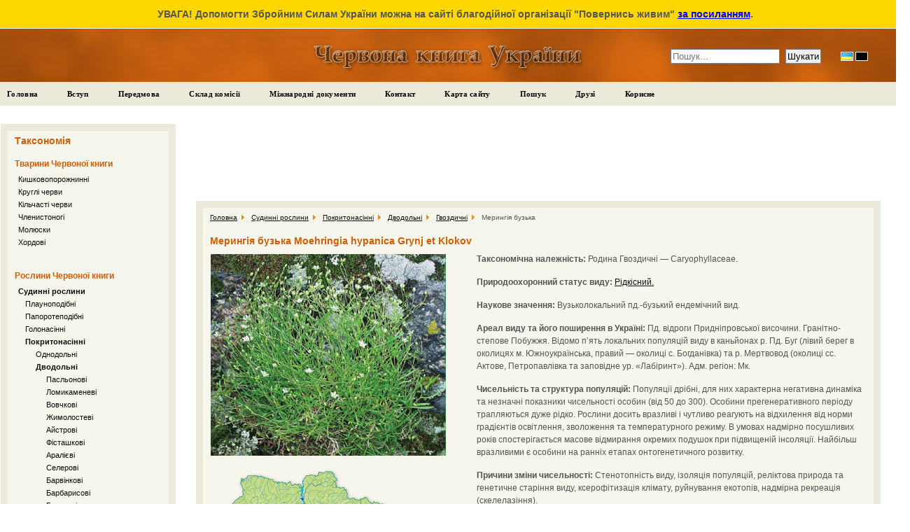

--- FILE ---
content_type: text/html; charset=UTF-8
request_url: https://redbook-ua.org/item/moehringia-hypanica-grynj-et-klokov/
body_size: 8607
content:
<!DOCTYPE html PUBLIC "-//W3C//DTD XHTML 1.0 Transitional//EN" "http://www.w3.org/TR/xhtml1/DTD/xhtml1-transitional.dtd">
<!-- f1f72255593bacce -->
<html xmlns="http://www.w3.org/1999/xhtml" xml:lang="en-gb" lang="en-gb" >
    <head>
                    <meta property="og:title" content="Мерингія бузька Moehringia hypanica Grynj et Klokov - Червона книга України" />
            <meta property="og:description" content="Мерингія бузька. Таксономічна належність:  Родина Гвоздичні — Caryophyllaceae.Природоохоронний статус виду:   Рідкісний. Наукове значення: Вузьколокальний пд.-бузький ендемічний вид. Ареал виду та ..." />
            <meta property="og:url" content="https://redbook-ua.org/item/moehringia-hypanica-grynj-et-klokov/" />
            <meta property="og:image" content="https://redbook-ua.org/media/images/main/a-1390.png" />
                <meta http-equiv="content-type" content="text/html; charset=utf-8" />
        <meta name="robots" content="index, follow" />
        <meta name="keywords" content="Червона книга України, молюски, хордові, членистоногі, кишковопорожнинні, круглі черви, кільчасті черви" />
        <meta name="description" content="Мерингія бузька. Таксономічна належність:  Родина Гвоздичні — Caryophyllaceae.Природоохоронний статус виду:   Рідкісний. Наукове значення: Вузьколокальний пд.-бузький ендемічний вид. Ареал виду та ..." />
        <title>Червона книга України. Мерингія бузька Moehringia hypanica Grynj et Klokov</title>
        <link rel="icon" href="/media/images/favicon.png" type="image/png" />
        <link rel="shortcut icon" href="/media/images/favicon.png" />
        <link type="text/css" rel = "stylesheet" href = "/media/css/main.css?6512fbd682c83b9830dee34e95e40ec6" />
        <script type="text/javascript" src="/media/js/jquery-1.4.2.min.js"></script>
        <script type="text/javascript" src="/media/js/underscore-min.js"></script>
        <script type="text/javascript" src="/media/js/jquery.sort.js"></script>
        <script type="text/javascript" src="/media/js/menu.js"></script>
        <script type="text/javascript">
          var _gaq = _gaq || [];
          _gaq.push(['_setAccount', 'UA-3732253-4']);
          _gaq.push(['_trackPageview']);
          (function() {
            var ga = document.createElement('script'); ga.type = 'text/javascript'; ga.async = true;
            ga.src = ('https:' == document.location.protocol ? 'https://ssl' : 'http://www') + '.google-analytics.com/ga.js';
            var s = document.getElementsByTagName('script')[0]; s.parentNode.insertBefore(ga, s);
          })();
        </script>
        <script async defer crossorigin="anonymous" src="https://connect.facebook.net/uk_UA/sdk.js#xfbml=1&version=v15.0&appId=640385393121870&autoLogAppEvents=1" nonce="sLAYICip"></script>
    </head>
    <body>
        <div id="fb-root"></div>
                <div class="help_ukraine">
            <span>УВАГА! Допомогти Збройним Силам України можна на сайті благодійної організації "Повернись живим"</span>
            <a href="https://savelife.in.ua/donate/" target="_blank">за посиланням</a>.
        </div>
        <div id="header">
            <a href="/"><img src="/media/images/red_book.png" alt="Червона книга України" /></a><br />

            <form action="/search" class="main_search">
                <input type="text" placeholder="Пошук..." value="" name="search" class="inputbox">
                <input type="submit" value="Шукати" class="button" name="search_submit">
            </form>
            <ul id="languages" class="languages">
            <li>
            <a href="/item/moehringia-hypanica-grynj-et-klokov/" class="language language_ua" title="Українська"></a>
        </li>
            <li>
            <a href="/ru/item/moehringia-hypanica-grynj-et-klokov/" class="language language_ru" title="Русский"></a>
        </li>
    </ul>        </div>

        <div id="main-menu">
            <ul class="menunav">
    <li class="active"><a href="/">Головна</a></li>
    <li class="active"><a href="/page/intro">Вступ</a></li>
    <li class="active"><a href="/page/preamble">Передмова</a></li>
    <li class="active"><a href="/page/structure">Склад комісії</a></li>
    <li class="active"><a href="/page/international-documents">Міжнародні документи</a></li>
    <li class="active"><a href="/contact">Контакт</a></li>
    <li class="active"><a href="/map">Карта сайту</a></li>
    <li class="active"><a href="/search">Пошук</a></li>
    <li class="active"><a href="/friends">Друзі</a></li>
    <li class="active"><a href="/page/interesting">Корисне</a></li>
</ul>        </div>
        <table width="98%" id="mainblock">
            <tr>
                <td width="250px">
                    <div id="leftblock">
                        <div class="inside1">
                            <div class="inside">
                                <h3>Таксономія</h3>
<h4 class="animals">Тварини Червоної книги</h4>
    <p id="cat_1" class = "level_0"><a  data-is_item="0" href="/category/coelenterata/">Кишковопорожнинні</a></p>
    <p id="cat_2" class = "level_0"><a  data-is_item="0" href="/category/nemathelminthes/">Круглі черви</a></p>
    <p id="cat_3" class = "level_0"><a  data-is_item="0" href="/category/annelida/">Кільчасті черви</a></p>
    <p id="cat_4" class = "level_0"><a  data-is_item="0" href="/category/arthropoda/">Членистоногі</a></p>
    <p id="cat_5" class = "level_0"><a  data-is_item="0" href="/category/mollusca/">Молюски</a></p>
    <p id="cat_6" class = "level_0"><a  data-is_item="0" href="/category/chordata/">Хордові</a></p>
<h4 class="plants">Рослини Червоної книги</h4>
    <p id="cat_280" class = "level_0"><a class="level_active" data-is_item="0" href="/category/tracheophyta/">Судинні рослини</a></p>
    <p id="cat_285" class = "level_1"><a  data-is_item="0" href="/category/lycopodiophyta/">Плауноподібні</a></p>
    <p id="cat_286" class = "level_1"><a  data-is_item="0" href="/category/filicophyta/">Папоротеподібні</a></p>
    <p id="cat_287" class = "level_1"><a  data-is_item="0" href="/category/gymnospermae/">Голонасінні</a></p>
    <p id="cat_288" class = "level_1"><a class="level_active" data-is_item="0" href="/category/magnoliophyta/">Покритонасінні</a></p>
    <p id="cat_289" class = "level_2"><a  data-is_item="0" href="/category/liliopsida/">Однодольні</a></p>
    <p id="cat_290" class = "level_2"><a class="level_active" data-is_item="0" href="/category/magnoliopsida/">Дводольні</a></p>
    <p id="cat_407" class = "level_3"><a  data-is_item="1" href="/category/solanaceae/"> Пасльонові</a></p>
    <p id="cat_406" class = "level_3"><a  data-is_item="1" href="/category/saxifragaceae/"> Ломикаменеві</a></p>
    <p id="cat_405" class = "level_3"><a  data-is_item="1" href="/category/orobanchaceae/"> Вовчкові</a></p>
    <p id="cat_404" class = "level_3"><a  data-is_item="1" href="/category/caprifoliaceae/"> Жимолостеві</a></p>
    <p id="cat_403" class = "level_3"><a  data-is_item="1" href="/category/asteraceae/"> Айстрові</a></p>
    <p id="cat_439" class = "level_3"><a  data-is_item="1" href="/category/anacardiaceae/"> Фісташкові</a></p>
    <p id="cat_440" class = "level_3"><a  data-is_item="1" href="/category/araliaceae/"> Аралієві</a></p>
    <p id="cat_441" class = "level_3"><a  data-is_item="1" href="/category/apiaceae/"> Селерові</a></p>
    <p id="cat_442" class = "level_3"><a  data-is_item="1" href="/category/apocynaceae/"> Барвінкові</a></p>
    <p id="cat_443" class = "level_3"><a  data-is_item="1" href="/category/berberidaceae/"> Барбарисові</a></p>
    <p id="cat_444" class = "level_3"><a  data-is_item="1" href="/category/betulaceae/"> Березові</a></p>
    <p id="cat_445" class = "level_3"><a  data-is_item="1" href="/category/boraginaceae/"> Шорстколисті</a></p>
    <p id="cat_446" class = "level_3"><a  data-is_item="1" href="/category/brassicaceae/"> Капустяні</a></p>
    <p id="cat_448" class = "level_3"><a  data-is_item="1" href="/category/campanulaceae/"> Дзвоникові</a></p>
    <p id="cat_449" class = "level_3"><a  data-is_item="1" href="/category/cleomaceae/"> Клеомові</a></p>
    <p id="cat_450" class = "level_3"><a class="level_active" data-is_item="1" href="/category/caryophyllaceae/"> Гвоздичні</a></p>
    <p id="cat_451" class = "level_3"><a  data-is_item="1" href="/category/celastraceae/"> Бруслинові</a></p>
    <p id="cat_452" class = "level_3"><a  data-is_item="1" href="/category/chenopodiaceae/"> Лободові</a></p>
    <p id="cat_453" class = "level_3"><a  data-is_item="1" href="/category/cistaceae/"> Чистові</a></p>
    <p id="cat_454" class = "level_3"><a  data-is_item="1" href="/category/convolvulaceae/"> Березкові</a></p>
    <p id="cat_455" class = "level_3"><a  data-is_item="1" href="/category/crassulaceae/"> Товстолисті</a></p>
    <p id="cat_456" class = "level_3"><a  data-is_item="1" href="/category/dipsacaceae/"> Черсакові</a></p>
    <p id="cat_457" class = "level_3"><a  data-is_item="1" href="/category/droseraceae/"> Росичкові</a></p>
    <p id="cat_458" class = "level_3"><a  data-is_item="1" href="/category/elatinaceae/"> Руслицеві</a></p>
    <p id="cat_459" class = "level_3"><a  data-is_item="1" href="/category/ericaceae/"> Вересові</a></p>
    <p id="cat_460" class = "level_3"><a  data-is_item="1" href="/category/euphorbiaceae/"> Молочайні</a></p>
    <p id="cat_461" class = "level_3"><a  data-is_item="1" href="/category/fabaceae/"> Бобові</a></p>
    <p id="cat_462" class = "level_3"><a  data-is_item="1" href="/category/fagaceae/"> Букові</a></p>
    <p id="cat_463" class = "level_3"><a  data-is_item="1" href="/category/frankeniaceae/"> Франкенієві</a></p>
    <p id="cat_464" class = "level_3"><a  data-is_item="1" href="/category/gentianaceae/"> Тирличеві</a></p>
    <p id="cat_465" class = "level_3"><a  data-is_item="1" href="/category/geraniaceae/"> Геранієві</a></p>
    <p id="cat_466" class = "level_3"><a  data-is_item="1" href="/category/globulariaceae/"> Кулівницеві</a></p>
    <p id="cat_467" class = "level_3"><a  data-is_item="1" href="/category/lamiaceae/"> Губоцвіті</a></p>
    <p id="cat_468" class = "level_3"><a  data-is_item="1" href="/category/lentibulariaceae/"> Пухирникові</a></p>
    <p id="cat_469" class = "level_3"><a  data-is_item="1" href="/category/plumbaginaceae/">Плюмбагові</a></p>
    <p id="cat_470" class = "level_3"><a  data-is_item="1" href="/category/limoniaceae/"> Кермекові</a></p>
    <p id="cat_471" class = "level_3"><a  data-is_item="1" href="/category/linaceae/"> Льонові</a></p>
    <p id="cat_472" class = "level_3"><a  data-is_item="1" href="/category/lythraceae/"> Плакунові</a></p>
    <p id="cat_473" class = "level_3"><a  data-is_item="1" href="/category/menyanthaceae/"> Бобівникові</a></p>
    <p id="cat_474" class = "level_3"><a  data-is_item="1" href="/category/nitrariaceae/"> Селітрянкові</a></p>
    <p id="cat_475" class = "level_3"><a  data-is_item="1" href="/category/oleaceae/"> Маслинові</a></p>
    <p id="cat_476" class = "level_3"><a  data-is_item="1" href="/category/onagraceae/"> Онагрові</a></p>
    <p id="cat_477" class = "level_3"><a  data-is_item="1" href="/category/paeoniaceae/"> Півонієві</a></p>
    <p id="cat_478" class = "level_3"><a  data-is_item="1" href="/category/papaveraceae/"> Макові</a></p>
    <p id="cat_479" class = "level_3"><a  data-is_item="1" href="/category/polygonaceae/"> Гречкові</a></p>
    <p id="cat_480" class = "level_3"><a  data-is_item="1" href="/category/primulaceae/"> Первоцвітні</a></p>
    <p id="cat_481" class = "level_3"><a  data-is_item="1" href="/category/ranunculaceae/"> Жовтецеві</a></p>
    <p id="cat_482" class = "level_3"><a  data-is_item="1" href="/category/rhamnaceae/"> Жостерові</a></p>
    <p id="cat_483" class = "level_3"><a  data-is_item="1" href="/category/rosaceae/"> Розові</a></p>
    <p id="cat_484" class = "level_3"><a  data-is_item="1" href="/category/rutaceae/"> Рутові</a></p>
    <p id="cat_485" class = "level_3"><a  data-is_item="1" href="/category/salicaceae/"> Вербові</a></p>
    <p id="cat_486" class = "level_3"><a  data-is_item="1" href="/category/scrophulariaceae/"> Ранникові</a></p>
    <p id="cat_487" class = "level_3"><a  data-is_item="1" href="/category/staphylaeaceae/"> Клокичкові</a></p>
    <p id="cat_488" class = "level_3"><a  data-is_item="1" href="/category/tamaricaceae/"> Тамариксові</a></p>
    <p id="cat_489" class = "level_3"><a  data-is_item="1" href="/category/thymelaeaceae/"> Тимелеєві</a></p>
    <p id="cat_490" class = "level_3"><a  data-is_item="1" href="/category/tiliaceae/"> Липові</a></p>
    <p id="cat_491" class = "level_3"><a  data-is_item="1" href="/category/trapaceae/"> Водяногоріхові</a></p>
    <p id="cat_492" class = "level_3"><a  data-is_item="1" href="/category/valerianaceae/"> Валеріанові</a></p>
    <p id="cat_493" class = "level_3"><a  data-is_item="1" href="/category/veronicaceae/"> Веронікові</a></p>
    <p id="cat_494" class = "level_3"><a  data-is_item="1" href="/category/violaceae/"> Фіалкові</a></p>
    <p id="cat_284" class = "level_0"><a  data-is_item="0" href="/category/fungi/">Гриби</a></p>
    <p id="cat_281" class = "level_0"><a  data-is_item="0" href="/category/algae/">Водорості</a></p>
    <p id="cat_282" class = "level_0"><a  data-is_item="0" href="/category/bryophyta/">Мохоподібні</a></p>
    <p id="cat_283" class = "level_0"><a  data-is_item="0" href="/category/lichenes/">Лишайники</a></p>

<p class="level_-1" style="display: none;"></p>                            </div>
                        </div>
                        <div id="google_ads">
                            <script type="text/javascript"><!--
                                google_ad_client = "ca-pub-3903069020055393";
                                google_ad_slot = "3294104625";
                                google_ad_width = 200;
                                google_ad_height = 200;
                                //-->
                            </script>
                            <script type="text/javascript" src="https://pagead2.googlesyndication.com/pagead/show_ads.js"></script>
                        </div>
                        <div id="our_button" class="inside1">
                            <div class="inside">
                                <h1>Підтримайте сайт</h1>
                                Підтримайте наш сайт - розмістіть нашу кнопку                                <div class="our_button"><a href="/" title="Червона книга України"><img alt="Червона книга України" src="/media/images/redbook.gif" /></a></div>
                                <textarea class="textarea_buttons" onclick="this.focus(); this.select()"><a href="https://redbook-ua.org/" title="Червона книга України"><img alt="Червона книга України" src="https://redbook-ua.org/media/images/redbook.gif" /></a></textarea>
                                або посилання                                <textarea class="textarea_buttons" onclick="this.focus(); this.select()"><a href="https://redbook-ua.org/" title="Червона книга України">Червона книга України</a></textarea>
                            </div>
                        </div>
                                            </div>
                </td>
                <td width="20px">
                </td>
                <td>
                                    <div id="google_wide_ads">
                        <script type="text/javascript"><!--
                            google_ad_client = "ca-pub-3903069020055393";
                            google_ad_slot = "4352035425";
                            google_ad_width = 728;
                            google_ad_height = 90;
                            //-->
                        </script>
                        <script type="text/javascript" src="https://pagead2.googlesyndication.com/pagead/show_ads.js"></script>
                    </div>
                                    <div id="centerblock">
                        <div class="inside1 no_hidden">
                            <div class="inside no_hidden">
                                <div id="frontpage_default">
                                    <ul class="breadcrumb">
    	    <li>
            <a href="/">Головна</a>
            <img src="/media/images/arrow.png" />
        </li>
    	    <li>
            <a href="/category/tracheophyta/">Судинні рослини</a>
            <img src="/media/images/arrow.png" />
        </li>
    	    <li>
            <a href="/category/magnoliophyta/">Покритонасінні</a>
            <img src="/media/images/arrow.png" />
        </li>
    	    <li>
            <a href="/category/magnoliopsida/">Дводольні</a>
            <img src="/media/images/arrow.png" />
        </li>
    	    <li>
            <a href="/category/caryophyllaceae/"> Гвоздичні</a>
            <img src="/media/images/arrow.png" />
        </li>
        <li>Мерингія бузька</li>
</ul>                                    <div itemscope itemtype="http://schema.org/Thing">
    <h1 itemprop="name">Мерингія бузька Moehringia hypanica Grynj et Klokov</h1>
    <table>
        <tr>
            <td class="item_detail">
                <img itemprop="image" alt="Мерингія бузька (Moehringia hypanica Grynj et Klokov)" src="https://redbook-ua.org/media/images/main/a-1390.png" />
                <img alt="Карта поширення Мерингія бузька в Україні" src="/media/images/map/a-1390.png" />
                <div>
                       <map id="regions_map" name="regions_map">
       <area shape="poly" href="/plants/region/mikolajivska" title="Рослини Миколаївської області, занесені до Червоної книги України" coords="225,172,246,172,251,170,258,176,266,176,271,189,290,187,300,176,304,176,304,201,301,205,305,208,300,219,304,221,300,228,279,231,275,234,247,234,245,223,251,222,251,217,245,210,241,210,239,204,241,196,237,194,227,192,227,184,223,179" image_id="15">   </map>
   <div id="main_map_div">
        <div class="map_1" id="div_map">
            <img style="left: 226px; top: 174px" height=70 src="/media/images/map/regions/mykolaiv.gif" width=86/>            <img src="/media/images/map/regions/t_pixel0.gif" width=511 height=348 border="0" useMap="#regions_map" style="left: 5px; VISIBILITY: visible; top: 5px">
        </div>
    </div>
    <script type="text/javascript">
        $(function() {
            if ($.browser.msie) {
                // Because stupid IE
                var koeff = 1 / 0.7;
                $('#div_map img').each(function(i, item){
                    var left = parseInt($(item).css('left'));
                    var top = parseInt($(item).css('top'));
                    var height = $(item).height();
                    var width = $(item).width();
                    $(item).css({
                        'left'  : Math.round(left / koeff) + 'px',
                        'top'   : Math.round(top / koeff) + 'px',
                        'height' : Math.round(height / koeff),
                        'width'  : Math.round(width / koeff)
                    })
                })
            }

/*
            $('#regions_map area').each(function(i, item){
                var coords = $(item).attr('coords').split(',');
                var newCoords = [];
                for(var i = 0; i<coords.length; i++){
                    newCoords.push(Math.round(parseInt(coords[i]) / koeff));
                }
                var newCoordString = newCoords.join(',');
                $(item).attr('coords', newCoordString);
            })
*/
        })
    </script>
                </div>
            </td>
            <td class="item_description">
                <div itemprop="description">
                    <p><b>Таксономічна належність: </b> Родина Гвоздичні — Caryophyllaceae.</p><p><b>Природоохоронний статус виду:</b> <a href="/plants/status/ridkisnyi">  Рідкісний. </a></p><p><b>Наукове значення:</b> Вузьколокальний пд.-бузький ендемічний вид. </p><p><b>Ареал виду та його поширення в Україні:</b> Пд. відроги Придніпровської височини. Гранітно-степове Побужжя. Відомо п’ять локальних популяцій виду в каньйонах р. Пд. Буг (лівий берег в околицях м. Южноукраїнська, правий — околиці с. Богданівка) та р. Мертвовод (околиці сс. Актове, Петропавлівка та заповідне ур. «Лабіринт»). Адм. регіон: Мк. </p><p><b>Чисельність та структура популяцій:</b> Популяції дрібні, для них характерна негативна динаміка та незначні показники чисельності особин (від 50 до 300). Особини прегенеративного періоду трапляються дуже рідко. Рослини досить вразливі і чутливо реагують на відхилення від норми градієнтів освітлення, зволоження та температурного режиму. В умовах надмірно посушливих років спостерігається масове відмирання окремих подушок при підвищеній інсоляції. Найбільш вразливими є особини на ранніх етапах онтогенетичного розвитку. </p><p><b>Причини зміни чисельності:</b> Стенотопність виду, ізоляція популяцій, реліктова природа та генетичне старіння виду, ксерофітизація клімату, руйнування екотопів, надмірна рекреація (скелелазіння). </p><p><b>Умови місцезростання:</b> Гранітні прямовисні скелі, карнизи та щілини переважно пн. експозиції, де створюються умови з затінення. Угруповання кл. Asplenietea trichomanis. Облігатний петрофіт. Ксеромезофіт. </p><p><b>Загальна біоморфологічна характеристика:</b> Хамефіт. Напівкущик. Коренева система стрижнева. Річні пагони численні, галузисті, 5–15 см завдовжки, утворюють досить щільні тендітні дернинки або подушки 4,5–20 см в діаметрі. Стебла тонкі трав’яні, лежачі або висхідні. Нижня частина стебла дерев’яніє і зберігається кілька років. Листки лопаткоподібнооберненоланцетні, вузьколінійно-ланцетні, 0,8–1,2 см завдовжки, 0,1–0,2 см завширшки. Суцвіття 3-квіткові або в подвійних дихазіях, які іноді редукуються до поодиноких квіток. Пелюстки білі. Коробочка куляста, 0,25 см в діаметрі. Цвіте в червні–серпні. Плодоносить у липні–вересні. Розмножується насінням. </p><p><b>Режим збереження популяцій та заходи з охорони:</b> Занесений до Червоного списку <a href="/page/red-list-of-the-international-union">МСОП</a>, Додатку <a href="/page/convention-on-the-conservation-of-european-wildlife/">Бернської</a> конвенції. Охороняється в НПП «Гранітно-степове Побужжя», заповідному ур. «Лабіринт» (Миколаївська обл.). Необхідний моніторинг популяцій виду, контроль за зміною показників чисельності особин. Заборонено збирання рослин, порушення умов місцезростань виду. </p><p><b>Розмноження та розведення у спеціально створених умовах:</b> Відомостей немає. </p><p><b>Господарське та комерційне значення:</b> Декоративне, ґрунтотвірне, протиерозійне.                </div>
                <p><b>Джерело:</b> Гринь, Клоков, 1951; Екофлора України, 2002; Собко, 1972, 2005; Флора УРСР, 1952; ЧКУ, 1996; Щербакова, Крицька, Новосад, 2004.</p>
                <div id="main_social_buttons">
                    <div class="social_buttons facebook_button">
                        <div class="fb-like" data-href="https://redbook-ua.org/item/moehringia-hypanica-grynj-et-klokov/" data-width="400" data-layout="button_count" data-action="like" data-size="large" data-share="true"></div>
                    </div>
                </div>
            </td>
        </tr>
    </table>
</div>                                    <!--[if IE]>
                                        &nbsp;&nbsp;&nbsp;&nbsp;&nbsp;&nbsp;&nbsp;&nbsp;&nbsp;&nbsp;&nbsp;&nbsp;&nbsp;&nbsp;&nbsp;&nbsp;&nbsp;&nbsp;&nbsp;&nbsp;
                                        &nbsp;&nbsp;&nbsp;&nbsp;&nbsp;&nbsp;&nbsp;&nbsp;&nbsp;&nbsp;&nbsp;&nbsp;&nbsp;&nbsp;&nbsp;&nbsp;&nbsp;&nbsp;&nbsp;&nbsp;
                                        &nbsp;&nbsp;&nbsp;&nbsp;&nbsp;&nbsp;&nbsp;&nbsp;&nbsp;&nbsp;&nbsp;&nbsp;&nbsp;&nbsp;&nbsp;&nbsp;&nbsp;&nbsp;&nbsp;&nbsp;
                                        &nbsp;&nbsp;&nbsp;&nbsp;&nbsp;&nbsp;&nbsp;&nbsp;&nbsp;&nbsp;&nbsp;&nbsp;&nbsp;&nbsp;&nbsp;&nbsp;&nbsp;&nbsp;&nbsp;&nbsp;
                                        &nbsp;&nbsp;&nbsp;&nbsp;&nbsp;&nbsp;&nbsp;&nbsp;&nbsp;&nbsp;&nbsp;&nbsp;&nbsp;&nbsp;&nbsp;&nbsp;&nbsp;&nbsp;&nbsp;&nbsp;
                                        &nbsp;&nbsp;&nbsp;&nbsp;&nbsp;&nbsp;&nbsp;&nbsp;&nbsp;&nbsp;&nbsp;&nbsp;&nbsp;&nbsp;&nbsp;&nbsp;&nbsp;&nbsp;&nbsp;&nbsp;
                                        &nbsp;&nbsp;&nbsp;&nbsp;&nbsp;&nbsp;&nbsp;&nbsp;&nbsp;&nbsp;&nbsp;&nbsp;&nbsp;&nbsp;&nbsp;&nbsp;&nbsp;&nbsp;&nbsp;&nbsp;
                                        &nbsp;&nbsp;&nbsp;&nbsp;&nbsp;&nbsp;&nbsp;&nbsp;&nbsp;&nbsp;&nbsp;&nbsp;&nbsp;&nbsp;&nbsp;&nbsp;&nbsp;&nbsp;&nbsp;&nbsp;
                                        &nbsp;&nbsp;&nbsp;&nbsp;&nbsp;&nbsp;&nbsp;&nbsp;&nbsp;&nbsp;&nbsp;&nbsp;&nbsp;&nbsp;&nbsp;&nbsp;&nbsp;&nbsp;&nbsp;&nbsp;
                                        &nbsp;&nbsp;&nbsp;&nbsp;&nbsp;&nbsp;&nbsp;&nbsp;&nbsp;&nbsp;&nbsp;&nbsp;&nbsp;&nbsp;&nbsp;&nbsp;&nbsp;&nbsp;&nbsp;&nbsp;
                                        &nbsp;&nbsp;&nbsp;&nbsp;&nbsp;&nbsp;&nbsp;&nbsp;&nbsp;&nbsp;&nbsp;&nbsp;&nbsp;&nbsp;&nbsp;&nbsp;&nbsp;&nbsp;&nbsp;&nbsp;
                                        &nbsp;&nbsp;&nbsp;&nbsp;&nbsp;&nbsp;&nbsp;&nbsp;&nbsp;&nbsp;&nbsp;&nbsp;&nbsp;&nbsp;&nbsp;&nbsp;&nbsp;&nbsp;&nbsp;&nbsp;
                                    <![endif]-->
                                </div>
                            </div>
                        </div>
                        <div id="popular">
                                                    </div>
                    </div>
                    
                                            <div id="neighbours">
                            <div class="inside1">
                                <div class="inside">
                                    <h3>Можливо, вас зацікавлять ще такі рослини:</h3>
                                                                            <div class="item"><a href = "/item/dianthus-pseudoserotinus-bocki/"><img alt="Гвоздика несправжньопізня" title="Гвоздика несправжньопізня" src="/media/images/main/preview/a-1381.png" /><br />Гвоздика несправжньопізня</a></div>
                                                                            <div class="item"><a href = "/item/cerastium-biebersteinii-dc/"><img alt="Роговик Біберштейна" title="Роговик Біберштейна" src="/media/images/main/preview/a-1377.png" /><br />Роговик Біберштейна</a></div>
                                                                            <div class="item"><a href = "/item/heliosperma-arcanum-zapa/"><img alt="Сонценасінник таємний" title="Сонценасінник таємний" src="/media/images/main/preview/a-1387.png" /><br />Сонценасінник таємний</a></div>
                                                                            <div class="item"><a href = "/item/minuartia-oxypetala/"><img alt="Мінуарція гостропелюсткова" title="Мінуарція гостропелюсткова" src="/media/images/main/preview/a-1389.png" /><br />Мінуарція гостропелюсткова</a></div>
                                                                            <div class="item"><a href = "/item/dianthus-hypanicus-andrz/"><img alt="Гвоздика бузька" title="Гвоздика бузька" src="/media/images/main/preview/a-1380.png" /><br />Гвоздика бузька</a></div>
                                                                            <div class="item"><a href = "/item/dianthus-bessarabicus-klokov/"><img alt="Гвоздика бесарабська" title="Гвоздика бесарабська" src="/media/images/main/preview/a-1378.png" /><br />Гвоздика бесарабська</a></div>
                                                                            <div class="item"><a href = "/item/silene-lithuanica-zapa/"><img alt="Смілка литовська" title="Смілка литовська" src="/media/images/main/preview/a-1395.png" /><br />Смілка литовська</a></div>
                                                                            <div class="item"><a href = "/item/gypsophila-thyraica-krasnova/"><img alt="Лещиця дністровська" title="Лещиця дністровська" src="/media/images/main/preview/a-1386.png" /><br />Лещиця дністровська</a></div>
                                                                    </div>
                            </div>
                        </div>
                                        
                </td>
            </tr>
            <tr>
                <td colspan="3">
                    <div id="footer">
                        <div class="inside1">
                            <div class="inside">
                                Книга є офіційним державним докуменом про сучасний стан видів фауни України, які перебувають під загрозою зникнення, та про заходи щодо їх збереження і науково обґрунтованого відтворення.<br />
                                Кожна стаття супроводжується ілюстрацією та картосхемою поширення виду в Україні. Вміщено також нормативні документи про Червону книгу України та довідкові матеріали.<br />
                                Видання розраховане на державні, наукові і громадські установи та організації, навчальні заклади, спеціалістів, широкі кола природокористувачів, активістів зеленого руху.                            </div>
                        </div>
                    </div>
                </td>
            </tr>
        </table>
        <!-- Yandex.Metrika counter -->
        <script type="text/javascript">
        (function (d, w, c) {
            var n = d.getElementsByTagName("script")[0],
                s = d.createElement("script"),
                f = function () { n.parentNode.insertBefore(s, n); };
            s.type = "text/javascript";
            s.async = true;
            s.src= "https://d31j93rd8oukbv.cloudfront.net/metrika/watch_ua.js"

            if (w.opera == "[object Opera]") {
                d.addEventListener("DOMContentLoaded", f);
            } else { f(); }

            (w[c] = w[c] || []).push(function() {
                try {
                    w.yaCounter13267630 = new Ya.Metrika({id:13267630, enableAll: true});
                } catch(e) {}
            });
        })(document, window, "yandex_metrika_callbacks");
        </script>
        <!-- /Yandex.Metrika counter -->
        <div id="copyright">
            &copy; Червона книга України 2010 - 2026<br /><img src="/media/images/email.png" />
        </div>
    <script defer src="https://static.cloudflareinsights.com/beacon.min.js/vcd15cbe7772f49c399c6a5babf22c1241717689176015" integrity="sha512-ZpsOmlRQV6y907TI0dKBHq9Md29nnaEIPlkf84rnaERnq6zvWvPUqr2ft8M1aS28oN72PdrCzSjY4U6VaAw1EQ==" data-cf-beacon='{"version":"2024.11.0","token":"653496fe70764d7ba48f595c83713a13","r":1,"server_timing":{"name":{"cfCacheStatus":true,"cfEdge":true,"cfExtPri":true,"cfL4":true,"cfOrigin":true,"cfSpeedBrain":true},"location_startswith":null}}' crossorigin="anonymous"></script>
</body>
</html>


--- FILE ---
content_type: text/html; charset=utf-8
request_url: https://www.google.com/recaptcha/api2/aframe
body_size: 267
content:
<!DOCTYPE HTML><html><head><meta http-equiv="content-type" content="text/html; charset=UTF-8"></head><body><script nonce="SHWcoY-glL5H_sUj5Mpr9A">/** Anti-fraud and anti-abuse applications only. See google.com/recaptcha */ try{var clients={'sodar':'https://pagead2.googlesyndication.com/pagead/sodar?'};window.addEventListener("message",function(a){try{if(a.source===window.parent){var b=JSON.parse(a.data);var c=clients[b['id']];if(c){var d=document.createElement('img');d.src=c+b['params']+'&rc='+(localStorage.getItem("rc::a")?sessionStorage.getItem("rc::b"):"");window.document.body.appendChild(d);sessionStorage.setItem("rc::e",parseInt(sessionStorage.getItem("rc::e")||0)+1);localStorage.setItem("rc::h",'1769485701839');}}}catch(b){}});window.parent.postMessage("_grecaptcha_ready", "*");}catch(b){}</script></body></html>

--- FILE ---
content_type: application/javascript; charset=utf-8
request_url: https://redbook-ua.org/media/js/menu.js
body_size: 304
content:
$(function (){
    //var cacheMenu = [];
    $('#leftblock').click(function(e){
        var tagName = $(e.target)[0].tagName;
        if (tagName == 'A'){
            if ($(e.target).hasClass("level_active")){
                var pElement = $(e.target).parent();
                var level = parseInt(pElement.attr("class").replace("level_", ""));
                pElement.nextAll().each(function(){
                    var curLevel = parseInt($(this).attr("class").replace("level_", ""));
                    if (level < curLevel){
                        $(this).remove();
                    } else {
                        $(e.target).removeClass("level_active");
                        return false;
                    }
                })
                // Tut treba zgortaty
                return false;
            }
            
            target = $(e.target);
            target.addClass("level_active");
            // .data('is_item') doesn't work
            if (parseInt(target.attr('data-is_item'))) {
                return true;
            }
            var alias = target.attr("href").replace("category", "").replace("/", "", "g");
            var level = parseInt($(e.target).parent().attr("class").replace("level_", ""));
            $.ajax({
                url: "/category/children/" + alias,
                method: "GET",
                dataType: "xml",
                async: false,
                cache: true,
                complete: function(data){
                    categories = $('main>categories>category', data.responseXML);
                    var html = '';
                    var newLevel = ++level;
                    categories.each(function(){
                        html += '<p class="level_' + newLevel + '"><a data-is_item="' + $(this).attr("is_item_category") + '" href="/category/' + $(this).attr("alias") + '/">' + $(this).text() + '</a>';
                    })
                    target.parent().after(html);
                }
            })
            if (categories.length){
                return false;
            }
        }
    })
});
    